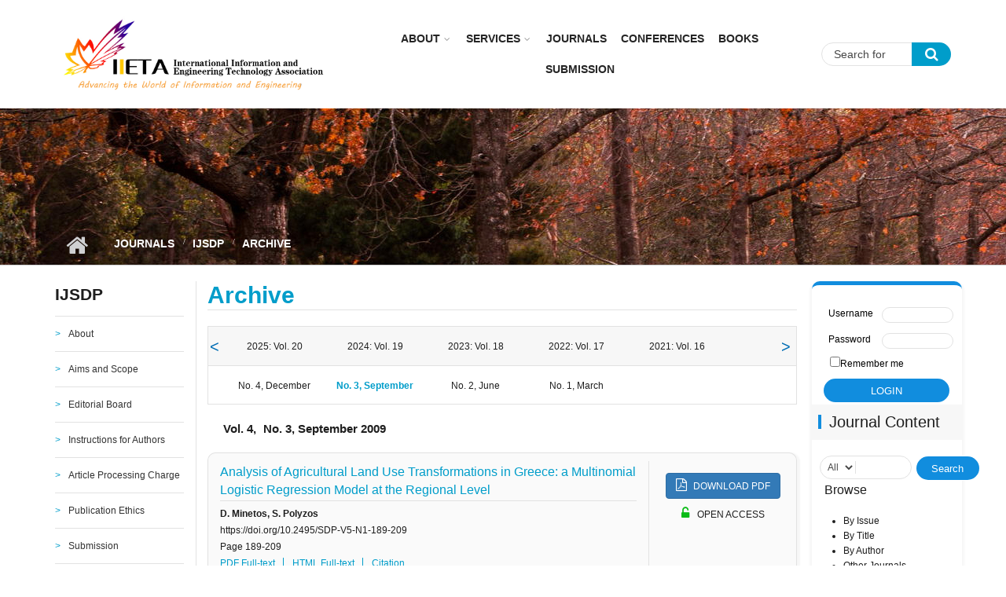

--- FILE ---
content_type: text/html; charset=utf-8
request_url: https://www.iieta.org/Journals/IJSDP/Archive/Vol-4-No-3-2009
body_size: 12179
content:
<!DOCTYPE html>
<html lang="en" dir="ltr"
  xmlns:content="http://purl.org/rss/1.0/modules/content/"
  xmlns:dc="http://purl.org/dc/terms/"
  xmlns:foaf="http://xmlns.com/foaf/0.1/"
  xmlns:og="http://ogp.me/ns#"
  xmlns:rdfs="http://www.w3.org/2000/01/rdf-schema#"
  xmlns:sioc="http://rdfs.org/sioc/ns#"
  xmlns:sioct="http://rdfs.org/sioc/types#"
  xmlns:skos="http://www.w3.org/2004/02/skos/core#"
  xmlns:xsd="http://www.w3.org/2001/XMLSchema#">

<head profile="http://www.w3.org/1999/xhtml/vocab">
  <meta http-equiv="Content-Type" content="text/html; charset=utf-8" />
<script type="text/x-mathjax-config">
MathJax.Hub.Config({
  extensions: ['tex2jax.js'],
  jax: ['input/TeX','output/HTML-CSS'],
  tex2jax: {
    inlineMath: [ ['$','$'], ['\\(','\\)'] ],
    processEscapes: true,
    processClass: 'tex2jax',
    ignoreClass: 'html'
  },
  showProcessingMessages: false,
  messageStyle: 'none'
});
</script><meta name="viewport" content="width=device-width, initial-scale=1" />
<meta name="MobileOptimized" content="width" />
<meta name="Generator" content="Drupal 7 (http://drupal.org)" />
<meta name="HandheldFriendly" content="true" />
  <title>Archive | IIETA</title>
  <style type="text/css" media="all">
@import url("https://www.iieta.org/modules/system/system.base.css?t8fntg");
@import url("https://www.iieta.org/modules/system/system.menus.css?t8fntg");
@import url("https://www.iieta.org/modules/system/system.messages.css?t8fntg");
@import url("https://www.iieta.org/modules/system/system.theme.css?t8fntg");
</style>
<style type="text/css" media="all">
@import url("https://www.iieta.org/modules/comment/comment.css?t8fntg");
@import url("https://www.iieta.org/sites/all/modules/date/date_api/date.css?t8fntg");
@import url("https://www.iieta.org/modules/field/theme/field.css?t8fntg");
@import url("https://www.iieta.org/modules/node/node.css?t8fntg");
@import url("https://www.iieta.org/modules/search/search.css?t8fntg");
@import url("https://www.iieta.org/modules/user/user.css?t8fntg");
@import url("https://www.iieta.org/sites/all/modules/views/css/views.css?t8fntg");
@import url("https://www.iieta.org/sites/all/modules/ckeditor/css/ckeditor.css?t8fntg");
@import url("https://www.iieta.org/sites/all/modules/media/modules/media_wysiwyg/css/media_wysiwyg.base.css?t8fntg");
</style>
<style type="text/css" media="all">
@import url("https://www.iieta.org/sites/all/modules/ctools/css/ctools.css?t8fntg");
@import url("https://www.iieta.org/sites/all/modules/custom_search/custom_search.css?t8fntg");
@import url("https://www.iieta.org/sites/all/modules/journal_image_block/journal_image_block.css?t8fntg");
@import url("https://www.iieta.org/sites/all/themes/mytheme/js/meanmenu/meanmenu.css?t8fntg");
@import url("https://www.iieta.org/sites/all/libraries/superfish/css/superfish.css?t8fntg");
</style>
<style type="text/css" media="all">
@import url("https://www.iieta.org/sites/all/themes/mytheme/bootstrap/css/bootstrap.css?t8fntg");
@import url("https://www.iieta.org/sites/all/themes/mytheme/js/flexslider/flexslider.css?t8fntg");
@import url("https://www.iieta.org/sites/all/themes/mytheme/css/style.css?t8fntg");
@import url("https://www.iieta.org/sites/all/themes/mytheme/css/style-blue.css?t8fntg");
@import url("https://www.iieta.org/sites/all/themes/mytheme/css/custom.css?t8fntg");
@import url("https://www.iieta.org/sites/all/themes/mytheme/css/custom2.css?t8fntg");
@import url("https://www.iieta.org/sites/all/themes/mytheme/css/custom_laoge.css?t8fntg");
@import url("https://www.iieta.org/sites/all/themes/mytheme/css/cus_hy.css?t8fntg");
</style>
<style type="text/css" media="all">
@import url("https://www.iieta.org/sites/all/themes/mytheme/css/font-awesome.min.css?t8fntg");
</style>

<!--[if (IE 9)&(!IEMobile)]>
<link type="text/css" rel="stylesheet" href="https://www.iieta.org/sites/all/themes/mytheme/css/ie9.css?t8fntg" media="all" />
<![endif]-->
<style type="text/css" media="all">
@import url("https://www.iieta.org/sites/all/themes/mytheme/css/local.css?t8fntg");
</style>

  <!-- HTML5 element support for IE6-8 -->
  <!--[if lt IE 9]>
    <script src="//html5shiv.googlecode.com/svn/trunk/html5.js"></script>
  <![endif]-->
  <script type="text/javascript" src="https://www.iieta.org/sites/all/modules/jquery_update/replace/jquery/1.10/jquery.min.js?v=1.10.2"></script>
<script type="text/javascript" src="https://www.iieta.org/misc/jquery.once.js?v=1.2"></script>
<script type="text/javascript" src="https://www.iieta.org/misc/drupal.js?t8fntg"></script>
<script type="text/javascript" src="https://www.iieta.org/misc/form.js?v=7.65"></script>
<script type="text/javascript" src="https://www.iieta.org/sites/all/modules/spamspan/spamspan.js?t8fntg"></script>
<script type="text/javascript" src="https://www.iieta.org/sites/all/modules/mathjax/mathjax.js?t8fntg"></script>
<script type="text/javascript" src="https://www.iieta.org/sites/all/modules/custom_search/js/custom_search.js?t8fntg"></script>
<script type="text/javascript" src="https://cdnjs.cloudflare.com/ajax/libs/mathjax/2.7.0/MathJax.js?config=TeX-AMS-MML_HTMLorMML"></script>
<script type="text/javascript">
<!--//--><![CDATA[//><!--
jQuery(document).ready(function($) { 
		$(window).scroll(function() {
			if($(this).scrollTop() != 0) {
				$("#toTop").addClass("show");	
			} else {
				$("#toTop").removeClass("show");
			}
		});
		
		$("#toTop").click(function() {
			$("body,html").animate({scrollTop:0},800);
		});	
		
		});
//--><!]]>
</script>
<script type="text/javascript">
<!--//--><![CDATA[//><!--
jQuery(document).ready(function($) { 

			var	headerTopHeight = $("#header-top").outerHeight(),
			headerHeight = $("#header").outerHeight();
			
			$(window).scroll(function() {
			if(($(this).scrollTop() > headerTopHeight+headerHeight) && ($(window).width() > 767)) {
				$("body").addClass("onscroll");
				if (($("#site-name").length > 0) && ($("#logo").length > 0)) {
					$(".onscroll #logo").addClass("hide");
				}

				if ($("#banner").length > 0) { 
 					$("#banner").css("marginTop", (headerHeight)+"px");
				} else if ($("#page-intro").length > 0) {
					$("#page-intro").css("marginTop", (headerHeight)+"px");
				} else {
					$("#page").css("marginTop", (headerHeight)+"px");
				}
			} else {
				$("body").removeClass("onscroll");
				$("#logo").removeClass("hide");
				$("#page,#banner,#page-intro").css("marginTop", (0)+"px");
			}
			});
		});
//--><!]]>
</script>
<script type="text/javascript" src="https://www.iieta.org/sites/all/themes/mytheme/js/meanmenu/jquery.meanmenu.fork.js?t8fntg"></script>
<script type="text/javascript">
<!--//--><![CDATA[//><!--
jQuery(document).ready(function($) {

			$("#main-navigation .sf-menu, #main-navigation .content>ul.menu, #main-navigation ul.main-menu").wrap("<div class='meanmenu-wrapper'></div>");
			$("#main-navigation .meanmenu-wrapper").meanmenu({
				meanScreenWidth: "767",
				meanRemoveAttrs: true,
				meanMenuContainer: "#header-inside",
				meanMenuClose: ""
			});

			$("#header-top .sf-menu, #header-top .content>ul.menu").wrap("<div class='header-top-meanmenu-wrapper'></div>");
			$("#header-top .header-top-meanmenu-wrapper").meanmenu({
				meanScreenWidth: "767",
				meanRemoveAttrs: true,
				meanMenuContainer: "#header-top-inside",
				meanMenuClose: ""
			});

		});
//--><!]]>
</script>
<script type="text/javascript">
<!--//--><![CDATA[//><!--

        (function($) {
		Drupal.FieldGroup = Drupal.FieldGroup || {};
		Drupal.FieldGroup.Effects = Drupal.FieldGroup.Effects || {};

            Drupal.FieldGroup.Effects.processAccordion = {
              execute: function (context, settings, type) {
                $("div.field-group-accordion-wrapper", context).once("fieldgroup-effects", function () {
                  var wrapper = $(this);

                  wrapper.accordion({
                    heightStyle: "content",
                    autoHeight: true,
                    active: ".field-group-accordion-active",
                    collapsible: true,
                    changestart: function(event, ui) {
                      if ($(this).hasClass("effect-none")) {
                        ui.options.animated = false;
                      }
                      else {
                        ui.options.animated = "slide";
                      }
                    }
                  });
                });
              }
            }
	
    	})(jQuery);
//--><!]]>
</script>
<script type="text/javascript" src="https://www.iieta.org/sites/all/libraries/superfish/jquery.hoverIntent.minified.js?t8fntg"></script>
<script type="text/javascript" src="https://www.iieta.org/sites/all/libraries/superfish/supposition.js?t8fntg"></script>
<script type="text/javascript" src="https://www.iieta.org/sites/all/libraries/superfish/superfish.js?t8fntg"></script>
<script type="text/javascript" src="https://www.iieta.org/sites/all/libraries/superfish/supersubs.js?t8fntg"></script>
<script type="text/javascript" src="https://www.iieta.org/sites/all/modules/superfish/superfish.js?t8fntg"></script>
<script type="text/javascript" src="https://www.iieta.org/sites/all/themes/mytheme/js/flexslider/jquery.flexslider.js?t8fntg"></script>
<script type="text/javascript" src="https://www.iieta.org/sites/all/themes/mytheme/js/jquery.browser.min.js?t8fntg"></script>
<script type="text/javascript" src="https://www.iieta.org/sites/all/themes/mytheme/bootstrap/js/popper.min.js?t8fntg"></script>
<script type="text/javascript" src="https://www.iieta.org/sites/all/themes/mytheme/bootstrap/js/bootstrap.min.js?t8fntg"></script>
<script type="text/javascript" src="https://www.iieta.org/sites/all/themes/mytheme/js/custom.js?t8fntg"></script>
<script type="text/javascript">
<!--//--><![CDATA[//><!--
jQuery.extend(Drupal.settings, {"basePath":"\/","pathPrefix":"","ajaxPageState":{"theme":"mytheme","theme_token":"M9KuQ2T_TXP3Drp6RcF55tIH8u0skiyrzxxKy8VPTGE","js":{"sites\/all\/modules\/jquery_update\/replace\/jquery\/1.10\/jquery.min.js":1,"misc\/jquery.once.js":1,"misc\/drupal.js":1,"misc\/form.js":1,"sites\/all\/modules\/spamspan\/spamspan.js":1,"sites\/all\/modules\/mathjax\/mathjax.js":1,"sites\/all\/modules\/custom_search\/js\/custom_search.js":1,"https:\/\/cdnjs.cloudflare.com\/ajax\/libs\/mathjax\/2.7.0\/MathJax.js?config=TeX-AMS-MML_HTMLorMML":1,"0":1,"1":1,"sites\/all\/themes\/mytheme\/js\/meanmenu\/jquery.meanmenu.fork.js":1,"2":1,"3":1,"sites\/all\/libraries\/superfish\/jquery.hoverIntent.minified.js":1,"sites\/all\/libraries\/superfish\/supposition.js":1,"sites\/all\/libraries\/superfish\/superfish.js":1,"sites\/all\/libraries\/superfish\/supersubs.js":1,"sites\/all\/modules\/superfish\/superfish.js":1,"sites\/all\/themes\/mytheme\/js\/flexslider\/jquery.flexslider.js":1,"sites\/all\/themes\/mytheme\/js\/jquery.browser.min.js":1,"sites\/all\/themes\/mytheme\/bootstrap\/js\/popper.min.js":1,"sites\/all\/themes\/mytheme\/bootstrap\/js\/bootstrap.min.js":1,"sites\/all\/themes\/mytheme\/js\/custom.js":1},"css":{"modules\/system\/system.base.css":1,"modules\/system\/system.menus.css":1,"modules\/system\/system.messages.css":1,"modules\/system\/system.theme.css":1,"modules\/comment\/comment.css":1,"sites\/all\/modules\/date\/date_api\/date.css":1,"modules\/field\/theme\/field.css":1,"modules\/node\/node.css":1,"modules\/search\/search.css":1,"modules\/user\/user.css":1,"sites\/all\/modules\/views\/css\/views.css":1,"sites\/all\/modules\/ckeditor\/css\/ckeditor.css":1,"sites\/all\/modules\/media\/modules\/media_wysiwyg\/css\/media_wysiwyg.base.css":1,"sites\/all\/modules\/ctools\/css\/ctools.css":1,"sites\/all\/modules\/custom_search\/custom_search.css":1,"sites\/all\/modules\/journal_image_block\/journal_image_block.css":1,"sites\/all\/themes\/mytheme\/js\/meanmenu\/meanmenu.css":1,"sites\/all\/libraries\/superfish\/css\/superfish.css":1,"sites\/all\/themes\/mytheme\/bootstrap\/css\/bootstrap.css":1,"sites\/all\/themes\/mytheme\/js\/flexslider\/flexslider.css":1,"sites\/all\/themes\/mytheme\/css\/style.css":1,"sites\/all\/themes\/mytheme\/css\/style-blue.css":1,"sites\/all\/themes\/mytheme\/css\/custom.css":1,"sites\/all\/themes\/mytheme\/css\/custom2.css":1,"sites\/all\/themes\/mytheme\/css\/custom_laoge.css":1,"sites\/all\/themes\/mytheme\/css\/cus_hy.css":1,"sites\/all\/themes\/mytheme\/css\/font-awesome.min.css":1,"sites\/all\/themes\/mytheme\/css\/ie9.css":1,"sites\/all\/themes\/mytheme\/css\/local.css":1}},"custom_search":{"form_target":"_self","solr":0},"better_exposed_filters":{"views":{"papers":{"displays":{"page":{"filters":[]}}}}},"superfish":{"1":{"id":"1","sf":{"animation":{"opacity":"show"},"speed":"\u0027fast\u0027","autoArrows":false,"dropShadows":false,"disableHI":false},"plugins":{"supposition":true,"bgiframe":false,"supersubs":{"minWidth":"13","maxWidth":"27","extraWidth":1}}}},"urlIsAjaxTrusted":{"\/Journals\/IJSDP\/Archive\/Vol-4-No-3-2009":true}});
//--><!]]>
</script>
</head>
<body class="html not-front not-logged-in two-sidebars page-papers page-papers- page-papers-3350 page-papers- page-papers-3413 no-banner sff-7 slff-7 hff-7 pff-7 form-style-1" >
  <div id="skip-link">
    <a href="#main-content" class="element-invisible element-focusable">Skip to main content</a>
  </div>
    <div id="toTop"><i class="fa fa-angle-up"></i></div>

<!-- #header -->
<header id="header"  role="banner" class="clearfix">
    <div class="container">
        
        <!-- #header-inside -->
        <div id="header-inside" class="clearfix">
            <div class="row">
            
                <div class="col-sm-4">
                    <!-- #header-inside-left -->
                    <div id="header-inside-left" class="clearfix">

                                        <div id="logo">
                    <a href="/" title="Home" rel="home"> <img src="https://www.iieta.org/sites/default/files/logo2.jpg" alt="Home" /> </a>
                    </div>
                                        
                                        
                                        
                      

                    </div>
                    <!-- EOF:#header-inside-left -->
                </div>
                
                <div class="col-sm-6">
                    <!-- #header-inside-right -->
                    <div id="header-inside-right" class="clearfix">

                        <!-- #main-navigation -->
                        <div id="main-navigation" class="clearfix">
                            <nav role="navigation"> 
                                                                  <div class="region region-navigation">
    <div id="block-superfish-1" class="block block-superfish clearfix">

    
  <div class="content">
    <ul id="superfish-1" class="menu sf-menu sf-main-menu sf-horizontal sf-style-none sf-total-items-6 sf-parent-items-2 sf-single-items-4"><li id="menu-753-1" class="first odd sf-item-1 sf-depth-1 sf-total-children-2 sf-parent-children-1 sf-single-children-1 menuparent"><a href="/About" class="sf-depth-1 menuparent">About</a><ul><li id="menu-2773-1" class="first odd sf-item-1 sf-depth-2 sf-no-children"><a href="http://iieta.org/About/About Iieta" title="" class="sf-depth-2">About Iieta</a></li><li id="menu-2774-1" class="last even sf-item-2 sf-depth-2"><a href="/About/Policies" class="sf-depth-2">Policies</a></li></ul></li><li id="menu-754-1" class="middle even sf-item-2 sf-depth-1 sf-total-children-5 sf-parent-children-0 sf-single-children-5 menuparent"><a href="/Services" class="sf-depth-1 menuparent">Services</a><ul><li id="menu-1334-1" class="first odd sf-item-1 sf-depth-2 sf-no-children"><a href="/Services/Subscription" class="sf-depth-2">Subscription</a></li><li id="menu-1335-1" class="middle even sf-item-2 sf-depth-2 sf-no-children"><a href="/Services/Fast%20Track" class="sf-depth-2">Fast Track</a></li><li id="menu-1336-1" class="middle odd sf-item-3 sf-depth-2 sf-no-children"><a href="/Services/Language%20Support" class="sf-depth-2">Language Support</a></li><li id="menu-1337-1" class="middle even sf-item-4 sf-depth-2 sf-no-children"><a href="/Services/Conference%20Services" class="sf-depth-2">Conference Services</a></li><li id="menu-1338-1" class="last odd sf-item-5 sf-depth-2 sf-no-children"><a href="/Services/Publication%20Services" class="sf-depth-2">Publication Services</a></li></ul></li><li id="menu-2695-1" class="middle odd sf-item-3 sf-depth-1 sf-no-children"><a href="/Journals" title="" class="sf-depth-1">Journals</a></li><li id="menu-2761-1" class="middle even sf-item-4 sf-depth-1 sf-no-children"><a href="http://iieta.org/Conferences" title="" class="sf-depth-1">CONFERENCES</a></li><li id="menu-757-1" class="middle odd sf-item-5 sf-depth-1 sf-no-children"><a href="/Books" class="sf-depth-1">Books</a></li><li id="menu-908-1" class="last even sf-item-6 sf-depth-1 sf-no-children"><a href="http://www.iieta.org/ojs/" title="" class="sf-depth-1">Submission</a></li></ul>  </div>
</div>
  </div>
                                                            </nav>
                        </div>
                        <!-- EOF: #main-navigation -->

                    </div>
                    <!-- EOF:#header-inside-right -->                        
                </div>
				
				<div class="col-sm-2">
					
						<!-- #header-inside-right2 -->
						<div id="header-inside-right2" class="clearfix">
							<div class="header-inside-right2-area">                    
								  <div class="region region-header-inside-right2">
    <div id="block-search-form" class="block block-search clearfix">

    
  <div class="content">
    <form class="search-form" role="search" action="/Journals/IJSDP/Archive/Vol-4-No-3-2009" method="post" id="search-block-form" accept-charset="UTF-8"><div><div class="container-inline">
      <h2 class="element-invisible">Search form</h2>
    <div class="form-item form-type-textfield form-item-search-block-form">
 <input onblur="if (this.value == &#039;&#039;) {this.value = &#039;Search for &#039;;}" onfocus="if (this.value == &#039;Search for &#039;) {this.value = &#039;&#039;;}" type="text" id="edit-search-block-form--2" name="search_block_form" value="Search for " size="15" maxlength="128" class="form-text" />
</div>
<div class="form-actions form-wrapper" id="edit-actions"><input value="" type="submit" id="edit-submit" name="op" class="form-submit" /></div><fieldset class="custom_search-popup form-wrapper" id="edit-popup"><div class="fieldset-wrapper"><div class="form-item form-type-select form-item-custom-search-types">
  <label for="edit-custom-search-types">Search IIETA Content </label>
 <select class="custom-search-selector custom-search-types form-select" id="edit-custom-search-types" name="custom_search_types"><option value="c-all" selected="selected">-Any-</option><option value="c-article">Article</option><option value="c-page">Basic page</option><option value="c-blog">Blog entry</option><option value="c-mt_course">Journal</option><option value="c-mt_event">Event</option><option value="c-mt_feature">Feature</option></select>
</div>
</div></fieldset>
<input type="hidden" name="form_build_id" value="form-TxcKV_BWvzYbUIQXsGMGqWFP01RzGZMc8NfJ9GDiVcM" />
<input type="hidden" name="form_id" value="search_block_form" />
</div>
</div></form>  </div>
</div>
  </div>
							</div>
						</div>
						<!-- EOF:#header-top-right -->
									</div>
				
				
         
            </div>
        </div>
        <!-- EOF: #header-inside -->

    </div>
</header>
<!-- EOF: #header -->


<div id="page-intro" class="clearfix"><div id="page-intro-inside" class="clearfix internal-banner no-internal-banner-image"><div class="container"><div class="row">
	        <div class="col-md-12"><div id="breadcrumb" class="clearfix"><div id="breadcrumb-inside" class="clearfix"><div><a href="/">Home</a> <span class="breadcrumb-separator"></span><a href="/Journals">Journals</a> <span class="breadcrumb-separator"></span><a href="/Journals/IJSDP">IJSDP</a> <span class="breadcrumb-separator"></span>Archive</div></div></div></div></div></div></div></div>
<!-- #page -->
<div id="page" class="clearfix">

    <!-- #messages-console -->
        <!-- EOF: #messages-console -->

    
    <!-- #main-content -->
    <div id="main-content">
        <div class="container">

            <div class="row">

                                <aside class="col-md-2 sidebar-first">
                    <!--#sidebar-->
                    <section id="sidebar-first" class="sidebar clearfix">
                      <div class="region region-sidebar-first">
    <div id="block-menu-menu-ijsdp" class="block block-menu clearfix">

    <h2 class="title">IJSDP</h2>
  
  <div class="content">
    <ul class="menu"><li class="first leaf"><a href="/Journals/IJSDP" title="">About</a></li>
<li class="leaf"><a href="/journals/ijsdp/Aims%20and%20Scope" title="">Aims and Scope</a></li>
<li class="leaf"><a href="/journals/ijsdp/Editorial%20Board" title="">Editorial Board</a></li>
<li class="leaf"><a href="/journals/ijsdp/Instructions%20for%20Authors" title="">Instructions for Authors</a></li>
<li class="leaf"><a href="/journals/ijsdp/Article%20Processing%20Charge" title="">Article Processing Charge</a></li>
<li class="leaf"><a href="/Journals/IJSDP/Publication%20Ethics%20and%20Malpractice%20Statement" title="">Publication Ethics</a></li>
<li class="leaf"><a href="/Journals/ijsdp/Submission" title="">Submission</a></li>
<li class="leaf"><a href="/Journals/IJSDP/Current" title="">Current Issue</a></li>
<li class="leaf"><a href="/Journals/IJSDP/Archive/Vol-20-No-11-2025" title="">Archive</a></li>
<li class="last leaf"><a href="http://iieta.org/sites/default/files/IJSDP Citation List (2017-2024.4).pdf" title="">Citation List</a></li>
</ul>  </div>
</div>
<div id="block-block-142" class="block block-block clearfix">

    
  <div class="content">
    <div class="tex2jax"><style type="text/css">
<!--/*--><![CDATA[/* ><!--*/
div#block-block-142 {
    margin-top: -15px;
}

/*--><!]]>*/
</style><div id="block-block-31">
<p><span style="font-size:14px;"><strong>JOURNAL METRICS</strong></span></p>
<p class="rtejustify"><span style="font-size:12px;">CiteScore 2024: <strong>2.6</strong> </span> <span class="tooltips">ℹ<span class="tooltiptext"><strong>CiteScore:</strong><br /><br />
CiteScore is the number of citations received by a journal in one year to documents published in the three previous years, divided by the number of documents indexed in Scopus published in those same three years.</span></span></p>
<p class="rtejustify"><span style="font-size:12px;">SCImago Journal Rank (SJR) 2024: <strong>0.284 </strong></span> <span class="tooltips">ℹ<span class="tooltiptext"><strong>SCImago Journal Rank (SJR):</strong><br /><br />
The SJR is a size-independent prestige indicator that ranks journals by their 'average prestige per article'. It is based on the idea that 'all citations are not created equal'. SJR is a measure of scientific influence of journals that accounts for both the number of citations received by a journal and the importance or prestige of the journals where such citations come from It measures the scientific influence of the average article in a journal, it expresses how central to the global scientific discussion an average article of the journal is.</span></span></p>
<p class="rtejustify"><span style="font-size:12px;">Source Normalized Impact per Paper (SNIP) 2024: <strong>0.637</strong> </span> <span class="tooltips">ℹ<span class="tooltiptext"><strong>Source Normalized Impact per Paper(SNIP):</strong><br /><br />
SNIP measures a source’s contextual citation impact by weighting citations based on the total number of citations in a subject field. It helps you make a direct comparison of sources in different subject fields. SNIP takes into account characteristics of the source's subject field, which is the set of documents citing that source.</span></span></p>
</div>
</div>  </div>
</div>
<div id="block-block-32" class="block block-block clearfix">

    
  <div class="content">
    <div class="tex2jax"><p><img alt="" data-delta="1" data-fid="162930" data-media-element="1" src="https://iieta.org/sites/default/files/styles/inline_image/public/medias/2025-04/1744106249035.jpg?itok=40Tu_JiS" typeof="foaf:Image" /></p>
<style type="text/css">
<!--/*--><![CDATA[/* ><!--*/
#block-block-32 {
    margin-top: -27px;
    width: 100%;
    padding-bottom: 0;
    padding-top: 8px;
}
#block-block-32 .content {
    display: block !important;
}

/*--><!]]>*/
</style></div>  </div>
</div>
<div id="block-journal-image-block-journal-image-block" class="block block-journal-image-block clearfix">

    
  <div class="content">
    <a href="https://www.scimagojr.com/journalsearch.php?q=5200153101&amp;tip=sid&amp;clean=0" class="custom-image-link"><img typeof="foaf:Image" src="https://www.iieta.org/sites/default/files/11.png" alt="" /></a>  </div>
</div>
  </div>
                    </section>
                    <!--EOF:#sidebar-->
                </aside>
                
                <section class="col-md-8">

                    <!-- #promoted -->
                                        <!-- EOF: #promoted -->

                    <!-- #main -->
                    <div id="main" class="clearfix">

                                                <h1 class="title" id="page-title">Archive</h1>                        
                        <!-- #tabs -->
                                                    <div class="tabs">
                                                        </div>
                                                <!-- EOF: #tabs -->

                        
                        <!-- #action links -->
                                                <!-- EOF: #action links -->

                         
                          <div class="region region-content">
    <div id="block-system-main" class="block block-system clearfix">

    
  <div class="content">
    <div class="view view-papers view-id-papers view-display-id-page view-dom-id-1b719bbbf73d4d8bda4f532cd388ef03">
    
    
     <div class="papers-filter-wrapper">
       <div class="papers-filter-volume"><ul class="volume"><li class="volume-li"><span class="volume-span">2025: Vol. 20</span><ul class="sub_issues"><li><a href="/Journals/IJSDP/Archive/Vol-20-No-11-2025">No. 11, November</a></li><li><a href="/Journals/IJSDP/Archive/Vol-20-No-10-2025">No. 10, October</a></li><li><a href="/Journals/IJSDP/Archive/Vol-20-No-9-2025">No. 9, September</a></li><li><a href="/Journals/IJSDP/Archive/Vol-20-No-8-2025">No. 8, August</a></li><li><a href="/Journals/IJSDP/Archive/Vol-20-No-7-2025">No. 7, July</a></li><li><a href="/Journals/IJSDP/Archive/Vol-20-No-6-2025">No. 6, June</a></li><li><a href="/Journals/IJSDP/Archive/Vol-20-No-5-2025">No. 5, May</a></li><li><a href="/Journals/IJSDP/Archive/Vol-20-No-4-2025">No. 4, April</a></li><li><a href="/Journals/IJSDP/Archive/Vol-20-No-3-2025">No. 3, March</a></li><li><a href="/Journals/IJSDP/Archive/Vol-20-No-2-2025">No. 2, February</a></li><li><a href="/Journals/IJSDP/Archive/Vol-20-No-1-2025">No. 1, January</a></li></ul></li><li class="volume-li"><span class="volume-span">2024: Vol. 19</span><ul class="sub_issues"><li><a href="/Journals/IJSDP/Archive/Vol-19-No-12-2024">No. 12, December</a></li><li><a href="/Journals/IJSDP/Archive/Vol-19-No-11-2024">No. 11, November</a></li><li><a href="/Journals/IJSDP/Archive/Vol-19-No-10-2024">No. 10, October</a></li><li><a href="/Journals/IJSDP/Archive/Vol-19-No-9-2024">No. 9, September</a></li><li><a href="/Journals/IJSDP/Archive/Vol-19-No-8-2024">No. 8, August</a></li><li><a href="/Journals/IJSDP/Archive/Vol-19-No-7-2024">No. 7, July</a></li><li><a href="/Journals/IJSDP/Archive/Vol-19-No-6-2024">No. 6, June</a></li><li><a href="/Journals/IJSDP/Archive/Vol-19-No-5-2024">No. 5, May</a></li><li><a href="/Journals/IJSDP/Archive/Vol-19-No-4-2024">No. 4, April</a></li><li><a href="/Journals/IJSDP/Archive/Vol-19-No-3-2024">No. 3, March</a></li><li><a href="/Journals/IJSDP/Archive/Vol-19-No-2-2024">No. 2, February</a></li><li><a href="/Journals/IJSDP/Archive/Vol-19-No-1-2024">No. 1, January</a></li></ul></li><li class="volume-li"><span class="volume-span">2023: Vol. 18</span><ul class="sub_issues"><li><a href="/Journals/IJSDP/Archive/Vol-18-No-12-2023">No. 12, December</a></li><li><a href="/Journals/IJSDP/Archive/Vol-18-No-11-2023">No. 11, November</a></li><li><a href="/Journals/IJSDP/Archive/Vol-18-No-10-2023">No. 10, October</a></li><li><a href="/Journals/IJSDP/Archive/Vol-18-No-9-2023">No. 9, September</a></li><li><a href="/Journals/IJSDP/Archive/Vol-18-No-8-2023">No. 8, August</a></li><li><a href="/Journals/IJSDP/Archive/Vol-18-No-7-2023">No. 7, July</a></li><li><a href="/Journals/IJSDP/Archive/Vol-18-No-6-2023">No. 6, June</a></li><li><a href="/Journals/IJSDP/Archive/Vol-18-No-5-2023">No. 5, May</a></li><li><a href="/Journals/IJSDP/Archive/Vol-18-No-4-2023">No. 4, April</a></li><li><a href="/Journals/IJSDP/Archive/Vol-18-No-3-2023">No. 3, March</a></li><li><a href="/Journals/IJSDP/Archive/Vol-18-No-2-2023">No. 2, February</a></li><li><a href="/Journals/IJSDP/Archive/Vol-18-No-1-2023">No. 1, January</a></li></ul></li><li class="volume-li"><span class="volume-span">2022: Vol. 17</span><ul class="sub_issues"><li><a href="/Journals/IJSDP/Archive/Vol-17-No-8-2022">No. 8, December</a></li><li><a href="/Journals/IJSDP/Archive/Vol-17-No-7-2022">No. 7, November</a></li><li><a href="/Journals/IJSDP/Archive/Vol-17-No-6-2022">No. 6, October</a></li><li><a href="/Journals/IJSDP/Archive/Vol-17-No-5-2022">No. 5, August</a></li><li><a href="/Journals/IJSDP/Archive/Vol-17-No-4-2022">No. 4, July</a></li><li><a href="/Journals/IJSDP/Archive/Vol-17-No-3-2022">No. 3, June</a></li><li><a href="/Journals/IJSDP/Archive/Vol-17-No-2-2022">No. 2, April</a></li><li><a href="/Journals/IJSDP/Archive/Vol-17-No-1-2022">No. 1, February</a></li></ul></li><li class="volume-li"><span class="volume-span">2021: Vol. 16</span><ul class="sub_issues"><li><a href="/Journals/IJSDP/Archive/Vol-16-No-8-2021">No. 8, December</a></li><li><a href="/Journals/IJSDP/Archive/Vol-16-No-7-2021">No. 7, November</a></li><li><a href="/Journals/IJSDP/Archive/Vol-16-No-6-2021">No. 6, October</a></li><li><a href="/Journals/IJSDP/Archive/Vol-16-No-5-2021">No. 5, September</a></li><li><a href="/Journals/IJSDP/Archive/Vol-16-No-4-2021">No. 4, August</a></li><li><a href="/Journals/IJSDP/Archive/Vol-16-No-3-2021">No. 3, June</a></li><li><a href="/Journals/IJSDP/Archive/Vol-16-No-2-2021">No. 2, April</a></li><li><a href="/Journals/IJSDP/Archive/Vol-16-No-1-2021">No. 1, February</a></li></ul></li><li class="volume-li"><span class="volume-span">2020: Vol. 15</span><ul class="sub_issues"><li><a href="/Journals/IJSDP/Archive/Vol-15-No-8-2020">No. 8, December</a></li><li><a href="/Journals/IJSDP/Archive/Vol-15-No-7-2020">No. 7, November</a></li><li><a href="/Journals/IJSDP/Archive/Vol-15-No-6-2020">No. 6, September</a></li><li><a href="/Journals/IJSDP/Archive/Vol-15-No-5-2020">No. 5, August</a></li><li><a href="/Journals/IJSDP/Archive/Vol-15-No-4-2020">No. 4, June</a></li><li><a href="/Journals/IJSDP/Archive/Vol-15-No-3-2020">No. 3, May</a></li><li><a href="/Journals/IJSDP/Archive/Vol-15-No-2-2020">No. 2, March</a></li><li><a href="/Journals/IJSDP/Archive/Vol-15-No-1-2020">No. 1, January</a></li></ul></li><li class="volume-li"><span class="volume-span">2019: Vol. 14</span><ul class="sub_issues"><li><a href="/Journals/IJSDP/Archive/Vol-14-No-4-2019">No. 4, October</a></li><li><a href="/Journals/IJSDP/Archive/Vol-14-No-3-2019">No. 3, September</a></li><li><a href="/Journals/IJSDP/Archive/Vol-14-No-2-2019">No. 2, May</a></li><li><a href="/Journals/IJSDP/Archive/Vol-14-No-1-2019">No. 1, March</a></li></ul></li><li class="volume-li"><span class="volume-span">2018: Vol. 13</span><ul class="sub_issues"><li><a href="/Journals/IJSDP/Archive/Vol-13-No-8-2018">No. 8, December</a></li><li><a href="/Journals/IJSDP/Archive/Vol-13-No-7-2018">No. 7, September</a></li><li><a href="/Journals/IJSDP/Archive/Vol-13-No-6-2018">No. 6, August</a></li><li><a href="/Journals/IJSDP/Archive/Vol-13-No-5-2018">No. 5, June</a></li><li><a href="/Journals/IJSDP/Archive/Vol-13-No-4-2018">No. 4, April</a></li><li><a href="/Journals/IJSDP/Archive/Vol-13-No-3-2018">No. 3, March</a></li><li><a href="/Journals/IJSDP/Archive/Vol-13-No-2-2018">No. 2, February</a></li><li><a href="/Journals/IJSDP/Archive/Vol-13-No-1-2018">No. 1, January</a></li></ul></li><li class="volume-li"><span class="volume-span">2017: Vol. 12</span><ul class="sub_issues"><li><a href="/Journals/IJSDP/Archive/Vol-12-No-8-2017">No. 8, December</a></li><li><a href="/Journals/IJSDP/Archive/Vol-12-No-7-2017">No. 7, October</a></li><li><a href="/Journals/IJSDP/Archive/Vol-12-No-6-2017">No. 6, August</a></li><li><a href="/Journals/IJSDP/Archive/Vol-12-No-5-2017">No. 5, June</a></li><li><a href="/Journals/IJSDP/Archive/Vol-12-No-4-2017">No. 4, May</a></li><li><a href="/Journals/IJSDP/Archive/Vol-12-No-3-2017">No. 3, April</a></li><li><a href="/Journals/IJSDP/Archive/Vol-12-No-2-2017">No. 2, February</a></li><li><a href="/Journals/IJSDP/Archive/Vol-12-No-1-2017">No. 1, January</a></li></ul></li><li class="volume-li"><span class="volume-span">2016: Vol. 11</span><ul class="sub_issues"><li><a href="/Journals/IJSDP/Archive/Vol-11-No-6-2016">No. 6, November</a></li><li><a href="/Journals/IJSDP/Archive/Vol-11-No-5-2016">No. 5, September</a></li><li><a href="/Journals/IJSDP/Archive/Vol-11-No-4-2016">No. 4, August</a></li><li><a href="/Journals/IJSDP/Archive/Vol-11-No-3-2016">No. 3, July</a></li><li><a href="/Journals/IJSDP/Archive/Vol-11-No-2-2016">No. 2, April</a></li><li><a href="/Journals/IJSDP/Archive/Vol-11-No-1-2016">No. 1, February</a></li></ul></li><li class="volume-li"><span class="volume-span">2015: Vol. 10</span><ul class="sub_issues"><li><a href="/Journals/IJSDP/Archive/Vol-10-No-6-2015">No. 6, December</a></li><li><a href="/Journals/IJSDP/Archive/Vol-10-No-5-2015">No. 5, October</a></li><li><a href="/Journals/IJSDP/Archive/Vol-10-No-4-2015">No. 4, August</a></li><li><a href="/Journals/IJSDP/Archive/Vol-10-No-3-2015">No. 3, June</a></li><li><a href="/Journals/IJSDP/Archive/Vol-10-No-2-2015">No. 2, April</a></li><li><a href="/Journals/IJSDP/Archive/Vol-10-No-1-2015">No. 1, February</a></li></ul></li><li class="volume-li"><span class="volume-span">2014: Vol. 9</span><ul class="sub_issues"><li><a href="/Journals/IJSDP/Archive/Vol-9-No-6-2014">No. 6, December</a></li><li><a href="/Journals/IJSDP/Archive/Vol-9-No-5-2014">No. 5, October</a></li><li><a href="/Journals/IJSDP/Archive/Vol-9-No-4-2014">No. 4, August</a></li><li><a href="/Journals/IJSDP/Archive/Vol-9-No-3-2014">No. 3, June</a></li><li><a href="/Journals/IJSDP/Archive/Vol-9-No-2-2014">No. 2, April</a></li><li><a href="/Journals/IJSDP/Archive/Vol-9-No-1-2014">No. 1, February</a></li></ul></li><li class="volume-li"><span class="volume-span">2013: Vol. 8</span><ul class="sub_issues"><li><a href="/Journals/IJSDP/Archive/Vol-8-No-4-2013">No. 4, December</a></li><li><a href="/Journals/IJSDP/Archive/Vol-8-No-3-2013">No. 3, September</a></li><li><a href="/Journals/IJSDP/Archive/Vol-8-No-2-2013">No. 2, May</a></li><li><a href="/Journals/IJSDP/Archive/Vol-8-No-1-2013">No. 1, January</a></li></ul></li><li class="volume-li"><span class="volume-span">2012: Vol. 7</span><ul class="sub_issues"><li><a href="/Journals/IJSDP/Archive/Vol-7-No-4-2012">No. 4, December</a></li><li><a href="/Journals/IJSDP/Archive/Vol-7-No-3-2012">No. 3, September</a></li><li><a href="/Journals/IJSDP/Archive/Vol-7-No-2-2012">No. 2, June</a></li><li><a href="/Journals/IJSDP/Archive/Vol-7-No-1-2012">No. 1, February</a></li></ul></li><li class="volume-li"><span class="volume-span">2011: Vol. 6</span><ul class="sub_issues"><li><a href="/Journals/IJSDP/Archive/Vol-6-No-4-2011">No. 4, November</a></li><li><a href="/Journals/IJSDP/Archive/Vol-6-No-3-2011">No. 3, September</a></li><li><a href="/Journals/IJSDP/Archive/Vol-6-No-2-2011">No. 2, June</a></li><li><a href="/Journals/IJSDP/Archive/Vol-6-No-1-2011">No. 1, March</a></li></ul></li><li class="volume-li"><span class="volume-span">2010: Vol. 5</span><ul class="sub_issues"><li><a href="/Journals/IJSDP/Archive/Vol-5-No-4-2010">No. 4, December</a></li><li><a href="/Journals/IJSDP/Archive/Vol-5-No-3-2010">No. 3, September</a></li><li><a href="/Journals/IJSDP/Archive/Vol-5-No-2-2010">No. 2, June</a></li><li><a href="/Journals/IJSDP/Archive/Vol-5-No-1-2010">No. 1, March</a></li></ul></li><li class="volume-li"><span class="volume-span">2009: Vol. 4</span><ul class="sub_issues"><li><a href="/Journals/IJSDP/Archive/Vol-4-No-4-2009">No. 4, December</a></li><li><a href="/Journals/IJSDP/Archive/Vol-4-No-3-2009" class="active">No. 3, September</a></li><li><a href="/Journals/IJSDP/Archive/Vol-4-No-2-2009">No. 2, June</a></li><li><a href="/Journals/IJSDP/Archive/Vol-4-No-1-2009">No. 1, March</a></li></ul></li><li class="volume-li"><span class="volume-span">2008: Vol. 3</span><ul class="sub_issues"><li><a href="/Journals/IJSDP/Archive/Vol-3-No-4-2008">No. 4, December</a></li><li><a href="/Journals/IJSDP/Archive/Vol-3-No-3-2008">No. 3, September</a></li><li><a href="/Journals/IJSDP/Archive/Vol-3-No-2-2008">No. 2, June</a></li><li><a href="/Journals/IJSDP/Archive/Vol-3-No-1-2008">No. 1, March</a></li></ul></li><li class="volume-li"><span class="volume-span">2007: Vol. 2</span><ul class="sub_issues"><li><a href="/Journals/IJSDP/Archive/Vol-2-No-4-2007">No. 4, December</a></li><li><a href="/Journals/IJSDP/Archive/Vol-2-No-3-2007">No. 3, September</a></li><li><a href="/Journals/IJSDP/Archive/Vol-2-No-2-2007">No. 2, June</a></li><li><a href="/Journals/IJSDP/Archive/Vol-2-No-1-2007">No. 1, March</a></li></ul></li><li class="volume-li"><span class="volume-span">2006: Vol. 1</span><ul class="sub_issues"><li><a href="/Journals/IJSDP/Archive/Vol-1-No-4-2006">No. 4, December</a></li><li><a href="/Journals/IJSDP/Archive/Vol-1-No-3-2006">No. 3, September</a></li><li><a href="/Journals/IJSDP/Archive/Vol-1-No-2-2006">No. 2, June</a></li><li><a href="/Journals/IJSDP/Archive/Vol-1-No-1-2006">No. 1, March</a></li></ul></li></ul></div>
	   <div class="papers-filter-issues"></div>
     </div>
      <div class="papers-filter-selected">
       <span class="select-volume"></span>
        <span class="select-issue"></span><div style="display: inline-block;height: 15px;line-height: 15px;"></div>
	  </div>
	  	        
  
  
      <div class="view-content">
        <div class="views-row views-row-1 views-row-odd views-row-first">
    <div class="row paper-wrapper">
  <div class="col-sm-9 paper-left">
    <div class="paper-title">
	<span class="field-content"><a href="/journals/ijsdp/paper/10.2495/SDP-V4-N3-189-209">Analysis of Agricultural Land Use Transformations in Greece: a Multinomial Logistic Regression Model at the Regional Level</a></span>	</div>
	<div class="paper-author"><div class="field-content">D. Minetos, S. Polyzos</div></div>
	<div class="paper-doi"><div class="field-content">https://doi.org/10.2495/SDP-V5-N1-189-209</div></div>
	<div class="paper-page">Page <span class="field-content">189-209</span></div>
	<div class="paper-links">
	  <span class="paper-link-pdf"><span class="field-content"><a href="/pdf-viewer/8255">PDF Full-text</a></span></span> 
	  <span class="paper-link-html"><span class="field-content"><a href="/journals/ijsdp/paper/10.2495/SDP-V4-N3-189-209">HTML Full-text</a></span></span>
	  	  <span class="paper-link-citation">
	  <a href="#" data-toggle="popover" data-html="true" data-placement="top" data-content="Minetos, D., Polyzos, S. (2009). Analysis of agricultural land use transformations in Greece: A multinomial logistic regression model at the regional level. International Journal of Sustainable Development and Planning, Vol. 5, No. 3, pp. 189-209. https://doi.org/10.2495/SDP-V5-N1-189-209<div class='copy'><buttom class='btn btn-primary'>Copy</buttom></div>">Citation</a>
	  </span>
	</div>
  </div>
  <div class="col-sm-3 paper-right">
    <div class="paper-download"><div class="field-content"><a href="/download/file/fid/47079" class="btn btn-primary"><i class="fa fa-file-pdf-o"></i>  DOWNLOAD PDF</a></div></div>
	<div class="paper-access">
			<p><i class="fa fa-unlock-alt" aria-hidden="true"></i><span>OPEN ACCESS</span></p>
     	
	<div class="old-web-link" style="visibility: hidden;">https://www.witpress.com/elibrary/sdp-volumes/4/3/390</div>
	
			
	
		

	</div>
  </div>
</div>
<script type="text/javascript">
(function($) { 
  $(function() {
    $('.views-row').each(function(){
	  var oldWebLink = $(this).find('.old-web-link').text();
	  if(oldWebLink !== null && typeof oldWebLink === "string" && oldWebLink.length) {
		  $(this).find(".paper-link-pdf a").attr("href",oldWebLink);
		  $(this).find(".paper-download a").attr("href",oldWebLink);
	  }
    });
  });
})(jQuery);	
</script>  </div>
  <div class="views-row views-row-2 views-row-even">
    <div class="row paper-wrapper">
  <div class="col-sm-9 paper-left">
    <div class="paper-title">
	<span class="field-content"><a href="/journals/ijsdp/paper/10.2495/SDP-V4-N3-210-225">GPS and GIS Based N-mapping of Agricultural Fields’ Spatial Variability As a Tool for  Non-polluting Fertilization by Drip Irrigation</a></span>	</div>
	<div class="paper-author"><div class="field-content">P. Dioudis, A.G. Filintas, E. Koutseris</div></div>
	<div class="paper-doi"><div class="field-content">https://doi.org/10.2495/SDP-V5-N1-210-225</div></div>
	<div class="paper-page">Page <span class="field-content">210-225</span></div>
	<div class="paper-links">
	  <span class="paper-link-pdf"><span class="field-content"><a href="/pdf-viewer/8254">PDF Full-text</a></span></span> 
	  <span class="paper-link-html"><span class="field-content"><a href="/journals/ijsdp/paper/10.2495/SDP-V4-N3-210-225">HTML Full-text</a></span></span>
	  	  <span class="paper-link-citation">
	  <a href="#" data-toggle="popover" data-html="true" data-placement="top" data-content="Dioudis, P., Filintas, A.G., Koutseris, E. (2009). GPS and GIS based n-mapping of agricultural fields’ spatial variability as a tool for non-polluting fertilization by drip irrigation. International Journal of Sustainable Development and Planning, Vol. 5, No. 3, pp. 210-225. https://doi.org/10.2495/SDP-V5-N1-210-225<div class='copy'><buttom class='btn btn-primary'>Copy</buttom></div>">Citation</a>
	  </span>
	</div>
  </div>
  <div class="col-sm-3 paper-right">
    <div class="paper-download"><div class="field-content"><a href="/download/file/fid/47078" class="btn btn-primary"><i class="fa fa-file-pdf-o"></i>  DOWNLOAD PDF</a></div></div>
	<div class="paper-access">
			<p><i class="fa fa-unlock-alt" aria-hidden="true"></i><span>OPEN ACCESS</span></p>
     	
	<div class="old-web-link" style="visibility: hidden;">https://www.witpress.com/elibrary/sdp-volumes/4/3/387</div>
	
			
	
		

	</div>
  </div>
</div>
<script type="text/javascript">
(function($) { 
  $(function() {
    $('.views-row').each(function(){
	  var oldWebLink = $(this).find('.old-web-link').text();
	  if(oldWebLink !== null && typeof oldWebLink === "string" && oldWebLink.length) {
		  $(this).find(".paper-link-pdf a").attr("href",oldWebLink);
		  $(this).find(".paper-download a").attr("href",oldWebLink);
	  }
    });
  });
})(jQuery);	
</script>  </div>
  <div class="views-row views-row-3 views-row-odd">
    <div class="row paper-wrapper">
  <div class="col-sm-9 paper-left">
    <div class="paper-title">
	<span class="field-content"><a href="/journals/ijsdp/paper/10.2495/SDP-V4-N3-226-237">Environmental Management in Slovenian Tourist Enterprises</a></span>	</div>
	<div class="paper-author"><div class="field-content">I. Jurinčič, Š. Bojnec</div></div>
	<div class="paper-doi"><div class="field-content">https://doi.org/10.2495/SDP-V5-N1-226-237</div></div>
	<div class="paper-page">Page <span class="field-content">226-237</span></div>
	<div class="paper-links">
	  <span class="paper-link-pdf"><span class="field-content"><a href="/pdf-viewer/8258">PDF Full-text</a></span></span> 
	  <span class="paper-link-html"><span class="field-content"><a href="/journals/ijsdp/paper/10.2495/SDP-V4-N3-226-237">HTML Full-text</a></span></span>
	  	  <span class="paper-link-citation">
	  <a href="#" data-toggle="popover" data-html="true" data-placement="top" data-content="Jurinčič, I., Bojnec, Š. (2009). Environmental management in Slovenian tourist enterprises. International Journal of Sustainable Development and Planning, Vol. 5, No. 3, pp. 226-237. https://doi.org/10.2495/SDP-V5-N1-226-237<div class='copy'><buttom class='btn btn-primary'>Copy</buttom></div>">Citation</a>
	  </span>
	</div>
  </div>
  <div class="col-sm-3 paper-right">
    <div class="paper-download"><div class="field-content"><a href="/download/file/fid/47082" class="btn btn-primary"><i class="fa fa-file-pdf-o"></i>  DOWNLOAD PDF</a></div></div>
	<div class="paper-access">
			<p><i class="fa fa-unlock-alt" aria-hidden="true"></i><span>OPEN ACCESS</span></p>
     	
	<div class="old-web-link" style="visibility: hidden;">https://www.witpress.com/elibrary/sdp-volumes/4/3/389</div>
	
			
	
		

	</div>
  </div>
</div>
<script type="text/javascript">
(function($) { 
  $(function() {
    $('.views-row').each(function(){
	  var oldWebLink = $(this).find('.old-web-link').text();
	  if(oldWebLink !== null && typeof oldWebLink === "string" && oldWebLink.length) {
		  $(this).find(".paper-link-pdf a").attr("href",oldWebLink);
		  $(this).find(".paper-download a").attr("href",oldWebLink);
	  }
    });
  });
})(jQuery);	
</script>  </div>
  <div class="views-row views-row-4 views-row-even">
    <div class="row paper-wrapper">
  <div class="col-sm-9 paper-left">
    <div class="paper-title">
	<span class="field-content"><a href="/journals/ijsdp/paper/10.2495/SDP-V4-N3-238-257">Afforestation of Rural Land in Greece: a Multinomial Logistic Regression Analysis of Driving Factors</a></span>	</div>
	<div class="paper-author"><div class="field-content">O. Christopoulou, D. Minetos</div></div>
	<div class="paper-doi"><div class="field-content">https://doi.org/10.2495/SDP-V5-N1-238-257</div></div>
	<div class="paper-page">Page <span class="field-content">238-257</span></div>
	<div class="paper-links">
	  <span class="paper-link-pdf"><span class="field-content"><a href="/pdf-viewer/8257">PDF Full-text</a></span></span> 
	  <span class="paper-link-html"><span class="field-content"><a href="/journals/ijsdp/paper/10.2495/SDP-V4-N3-238-257">HTML Full-text</a></span></span>
	  	  <span class="paper-link-citation">
	  <a href="#" data-toggle="popover" data-html="true" data-placement="top" data-content="Christopoulou, O., Minetos, D. (2009). Afforestation of rural land in Greece: A multinomial logistic regression analysis of driving factors. International Journal of Sustainable Development and Planning, Vol. 5, No. 3, pp. 238-257. https://doi.org/10.2495/SDP-V5-N1-238-257<div class='copy'><buttom class='btn btn-primary'>Copy</buttom></div>">Citation</a>
	  </span>
	</div>
  </div>
  <div class="col-sm-3 paper-right">
    <div class="paper-download"><div class="field-content"><a href="/download/file/fid/47081" class="btn btn-primary"><i class="fa fa-file-pdf-o"></i>  DOWNLOAD PDF</a></div></div>
	<div class="paper-access">
			<p><i class="fa fa-unlock-alt" aria-hidden="true"></i><span>OPEN ACCESS</span></p>
     	
	<div class="old-web-link" style="visibility: hidden;">https://www.witpress.com/elibrary/sdp-volumes/4/3/388</div>
	
			
	
		

	</div>
  </div>
</div>
<script type="text/javascript">
(function($) { 
  $(function() {
    $('.views-row').each(function(){
	  var oldWebLink = $(this).find('.old-web-link').text();
	  if(oldWebLink !== null && typeof oldWebLink === "string" && oldWebLink.length) {
		  $(this).find(".paper-link-pdf a").attr("href",oldWebLink);
		  $(this).find(".paper-download a").attr("href",oldWebLink);
	  }
    });
  });
})(jQuery);	
</script>  </div>
  <div class="views-row views-row-5 views-row-odd">
    <div class="row paper-wrapper">
  <div class="col-sm-9 paper-left">
    <div class="paper-title">
	<span class="field-content"><a href="/journals/ijsdp/paper/10.2495/SDP-V4-N3-258-264">Water Resource Management in Malaysia: Legal Issues and Challenges</a></span>	</div>
	<div class="paper-author"><div class="field-content">S.A. Rahman, R.M. Khalid</div></div>
	<div class="paper-doi"><div class="field-content">https://doi.org/10.2495/SDP-V5-N1-258-264</div></div>
	<div class="paper-page">Page <span class="field-content">258-264</span></div>
	<div class="paper-links">
	  <span class="paper-link-pdf"><span class="field-content"><a href="/pdf-viewer/8260">PDF Full-text</a></span></span> 
	  <span class="paper-link-html"><span class="field-content"><a href="/journals/ijsdp/paper/10.2495/SDP-V4-N3-258-264">HTML Full-text</a></span></span>
	  	  <span class="paper-link-citation">
	  <a href="#" data-toggle="popover" data-html="true" data-placement="top" data-content="Rahman, S.A., Khalid, R.M. (2009). Water resource management in Malaysia: legal issues and challenges. International Journal of Sustainable Development and Planning, Vol. 5, No. 3, pp. 258-264. https://doi.org/10.2495/SDP-V5-N1-258-264<div class='copy'><buttom class='btn btn-primary'>Copy</buttom></div>">Citation</a>
	  </span>
	</div>
  </div>
  <div class="col-sm-3 paper-right">
    <div class="paper-download"><div class="field-content"><a href="/download/file/fid/47084" class="btn btn-primary"><i class="fa fa-file-pdf-o"></i>  DOWNLOAD PDF</a></div></div>
	<div class="paper-access">
			<p><i class="fa fa-unlock-alt" aria-hidden="true"></i><span>OPEN ACCESS</span></p>
     	
	<div class="old-web-link" style="visibility: hidden;">https://www.witpress.com/elibrary/sdp-volumes/4/3/391</div>
	
			
	
		

	</div>
  </div>
</div>
<script type="text/javascript">
(function($) { 
  $(function() {
    $('.views-row').each(function(){
	  var oldWebLink = $(this).find('.old-web-link').text();
	  if(oldWebLink !== null && typeof oldWebLink === "string" && oldWebLink.length) {
		  $(this).find(".paper-link-pdf a").attr("href",oldWebLink);
		  $(this).find(".paper-download a").attr("href",oldWebLink);
	  }
    });
  });
})(jQuery);	
</script>  </div>
  <div class="views-row views-row-6 views-row-even views-row-last">
    <div class="row paper-wrapper">
  <div class="col-sm-9 paper-left">
    <div class="paper-title">
	<span class="field-content"><a href="/journals/ijsdp/paper/10.2495/SDP-V4-N3-265-276">Farmers’ Views and Attitudes Towards the Reformed Common Agricultural Policy in Greece</a></span>	</div>
	<div class="paper-author"><div class="field-content">A. Solomou, S. Tsogia, K. Mousxoudi, T. Fragia, A. Sfougaris, S. Tzortzios</div></div>
	<div class="paper-doi"><div class="field-content">https://doi.org/10.2495/SDP-V4-N3-265-276</div></div>
	<div class="paper-page">Page <span class="field-content">265-276</span></div>
	<div class="paper-links">
	  <span class="paper-link-pdf"><span class="field-content"><a href="/pdf-viewer/8339">PDF Full-text</a></span></span> 
	  <span class="paper-link-html"><span class="field-content"><a href="/journals/ijsdp/paper/10.2495/SDP-V4-N3-265-276">HTML Full-text</a></span></span>
	  	  <span class="paper-link-citation">
	  <a href="#" data-toggle="popover" data-html="true" data-placement="top" data-content="Solomou, A., Tsogia, S., Mousxoudi, K., Fragia, T., Sfougaris, A., Tzortzios, S. (2009). Farmers’ views and attitudes towards the reformed common agricultural policy in Greece. International Journal of Sustainable Development and Planning, Vol. 4, No. 3, pp. 265-276. https://doi.org/10.2495/SDP-V4-N3-265-276<div class='copy'><buttom class='btn btn-primary'>Copy</buttom></div>">Citation</a>
	  </span>
	</div>
  </div>
  <div class="col-sm-3 paper-right">
    <div class="paper-download"><div class="field-content"><a href="/download/file/fid/47734" class="btn btn-primary"><i class="fa fa-file-pdf-o"></i>  DOWNLOAD PDF</a></div></div>
	<div class="paper-access">
			<p><i class="fa fa-unlock-alt" aria-hidden="true"></i><span>OPEN ACCESS</span></p>
     	
	<div class="old-web-link" style="visibility: hidden;">https://www.witpress.com/elibrary/sdp-volumes/4/3/392</div>
	
			
	
		

	</div>
  </div>
</div>
<script type="text/javascript">
(function($) { 
  $(function() {
    $('.views-row').each(function(){
	  var oldWebLink = $(this).find('.old-web-link').text();
	  if(oldWebLink !== null && typeof oldWebLink === "string" && oldWebLink.length) {
		  $(this).find(".paper-link-pdf a").attr("href",oldWebLink);
		  $(this).find(".paper-download a").attr("href",oldWebLink);
	  }
    });
  });
})(jQuery);	
</script>  </div>
    </div>
  
  
  
  
  
  
</div><script type="text/javascript">
	jQuery.noConflict();  
(function($) { 
$(function() {
  $('.sub_issues a.active').each(function(){
	$(this).parents('li').addClass('active');
	  var sub_html = $(this).parents("ul.sub_issues").html();
	  $('.view-papers .papers-filter-issues').html('<ul>' + sub_html + '</ul>');
	  //获取到当前的issue文本和volume，将其设置到selected 提示中去。
	  var issue_txt = $(this).text();	  
	  var volume_txt = $(this).parents('.volume-li').children(".volume-span").text();
	  arr=volume_txt.split(":");
	  $('.papers-filter-selected .select-volume').text(arr[1]+',');
	  $('.papers-filter-selected .select-issue').text(issue_txt+'  '+arr[0]);
      	  
  });
  
  $('.view-papers .papers-filter-volume .volume > li').click(function(){
	  //console.log('123456');
	  $(this).addClass('active').siblings().removeClass('active');
	  var sub_html = $(this).children("ul").html();
	  $('.view-papers .papers-filter-issues').html('<ul>' + sub_html + '</ul>');
	//$(this).parents('li').addClass('active');	
  });

     
});
})(jQuery);	
</script>
  </div>
</div>
  </div>
                                                
                    </div>
                    <!-- EOF:#main -->

                </section>

                                <aside class="col-md-2 sidebar-second">
                    <!--#sidebar-->
                    <section id="sidebar-second" class="sidebar clearfix">
                      <div class="region region-sidebar-second">
    <div id="block-block-143" class="block block-block clearfix">

    
  <div class="content">
    <div class="tex2jax"><div id="rightSidebar">
<div class="block" id="sidebarUser">
<form action="http://iieta.org/ojs/index.php/index/login/signIn" method="post">
<table><tbody><tr><td><label for="sidebar-username">Username</label></td>
<td><input class="textField" id="sidebar-username" maxlength="32" name="username" size="12" type="text" value="" /></td>
</tr><tr><td><label for="sidebar-password">Password</label></td>
<td><input class="textField" id="sidebar-password" name="password" size="12" type="password" value="" /></td>
</tr><tr><td colspan="2"><input id="remember" name="remember" type="checkbox" value="1" /><label for="remember">Remember me</label></td>
</tr><tr><td colspan="2"><input class="button" type="submit" value="Login" /></td>
</tr></tbody></table></form>
</div>
<div class="block" id="sidebarNavigation">
<div class="blockTitle"><span>Journal Content</span></div>
<form action="http://www.iieta.org/ojs/index.php/ijht/search/search" id="simpleSearchForm" method="post">
<table id="simpleSearchInput"><tbody><tr><td class="searchTd">
<select class="selectMenu" id="searchField" name="searchField" size="1"><option label="All" value="query">All</option><option label="Authors" value="authors">Authors</option><option label="Title" value="title">Title</option><option label="Abstract" value="abstract">Abstract</option><option label="Index terms" value="indexTerms">Index terms</option><option label="Full Text" value="galleyFullText">Full Text</option></select><p> <input class="textField" id="simpleQuery" maxlength="255" name="simpleQuery" size="15" type="text" value="" /></p></td>
<td><input class="button searchButton" type="submit" value="Search" /></td>
</tr></tbody></table></form>
<p><span class="blockSubtitle">Browse</span></p>
<ul><li><a href="http://www.iieta.org/ojs/index.php/ijht/issue/archive">By Issue</a></li>
<li><a href="http://www.iieta.org/ojs/index.php/ijht/issue/archive">By Title</a></li>
<li><a href="http://www.iieta.org/ojs/index.php/ijht/issue/archive">By Author</a></li>
<li><a href="http://www.iieta.org/ojs">Other Journals</a></li>
</ul></div>
<div class="block" id="sidebarInformation">
<div class="blockTitle"><span>Information</span></div>
<ul><li><a href="http://www.iieta.org/ojs/index.php/ijht/information/readers">For Readers</a></li>
<li><a href="http://www.iieta.org/ojs/index.php/ijht/information/authors">For Authors</a></li>
<li><a href="http://www.iieta.org/ojs/index.php/ijht/information/librarians">For Librarians</a></li>
</ul></div>
</div>
</div>  </div>
</div>
<div id="block-mycustom-last-notice" class="block block-mycustom clearfix">

    
  <div class="content">
    
<div  id="rightSidebar" style="border-top-color:#F8F8F8;">
<div style="font-size:18px;text-align:center;margin-bottom:15px;"><span>Latest News & Announcement</span></div>
  <div id="annCarousel" class="carousel slide" data-ride="carousel">
	<div class="carousel-inner" style="width:88%;margin:0 auto;">
		<div class="item  active"><a href="https://www.iieta.org/Journals/IJSDP/news/18350"><img typeof="foaf:Image" src="https://www.iieta.org/sites/default/files/tu_pian_2.png" width="1154" height="3378" alt="" /></a></div>
	</div>
    <ol class="carousel-indicators">
        <li data-target="#annCarousel" data-slide-to="0"  class="active"></li>
    </ol>	
  </div>
  <div class="more18" style="text-align:right;margin:10px 20px 0 0;"><a href="/Journals/IJSDP/news">More </a></div>
  </div>  
    </div>
</div>
  </div>
                    </section>
                    <!--EOF:#sidebar-->
                </aside>
                                
            </div>

        </div>
    </div>
    <!-- EOF:#main-content -->

</div>
<!-- EOF: #page -->


<div id="subfooter" class="clearfix">
	<div class="container">
		
		<!-- #subfooter-inside -->
		<div id="subfooter-inside" class="clearfix">
            <div class="row">
    			<div class="col-md-8">
                    <!-- #subfooter-left -->
                                        <div class="subfooter-area left">
                      <div class="region region-sub-footer-left">
    <div id="block-block-27" class="block block-block clearfix">

    
  <div class="content">
    <div class="col-md-3">
<p><strong><a href="http://www.iieta.org/contact">CONTACT</a></strong></p>

<p>Phone: + 1 825 436 9306</p>

<p>Email: info@iieta.org</p>
</div>

<div class="col-md-2">
<p><strong><a href="http://www.iieta.org/about">ABOUT</a></strong></p>

<p><a href="/Membership">Membership</a></p>

<p><a href="/Societies">Societies</a></p>

<p><a href="/Recruit">Recruit</a></p>

<p><a href="/Contact">Contact</a></p>
</div>

<div class="col-md-2">
<p><strong><a href="http://www.iieta.org/services">SERVICES</a></strong></p>

<p><a href="/Services/Subscription">Subscription</a></p>

<p><a href="/Services/Fast%20Track">Fast track</a></p>

<p><a href="/Services/Language%20Support">Language support</a></p>

<p><a href="/Services/Conference%20Services">Conference</a></p>
</div>

<div class="col-md-1">
<p><strong><a href="http://www.iieta.org/journals">JOURNALS</a></strong></p>

<p><a href="/Journals/TS">TS</a></p>

<p><a href="/Journals/JNMES">JNMES</a></p>

<p><a href="/Journals/IJHT">IJHT</a></p>

<p><a href="/Journals/MMEP">MMEP</a></p>
</div>

<div class="col-md-1">
<p>&nbsp;</p>

<p><a href="/Journals/ACSM">ACSM</a></p>

<p><a href="/Journals/EJEE">EJEE</a></p>

<p><a href="/Journals/ISI">ISI</a></p>

<p><a href="/Journals/I2M">I2M</a></p>
</div>

<div class="col-md-1">
<p>&nbsp;</p>

<p><a href="/Journals/JESA">JESA</a></p>

<p><a href="/Journals/RCMA">RCMA</a></p>

<p><a href="/Journals/RIA">RIA</a></p>

<p><a href="/Journals/IJSDP">IJSDP</a></p>
</div>

<div class="col-md-1">
<p>&nbsp;</p>

<p><a href="/Journals/IJSSE">IJSSE</a></p>

<p><a href="/Journals/IJDNE">IJDNE</a></p>

<p><a href="/Journals/EESRJ">EESRJ</a></p>

<p><a href="/Journals/RCES">RCES</a></p>
</div>
<div class="col-md-1">
<p>&nbsp;</p>

<p><a href="/Journals/AMA_A">AMA_A</a></p>

<p><a href="/Journals/AMA_B">AMA_B</a></p>

<p><a href="/Journals/MMC_A">MMC_A</a></p>

<p><a href="/Journals/MMC_B">MMC_B</a></p>
</div>  </div>
</div>
  </div>
                    </div>
                                        <!-- EOF: #subfooter-left -->
    			</div>
    			<div class="col-md-4">
                    <!-- #subfooter-right -->
                                        <div class="subfooter-area right">
                      <div class="region region-footer">
    <div id="block-block-28" class="block block-block clearfix">

    
  <div class="content">
    <div class="tex2jax"><form action="" class="footer_form" method="get">
<p>Please sign up to receive notifications on new issues and newsletters from IIETA</p>
<p>Select Journal/Journals:</p>
<select multiple="multiple" size="2"><option value="IJHT">IJHT</option><option value="MMEP">MMEP</option><option value="ACSM">ACSM</option><option value="EJEE">EJEE</option><option value="ISI">ISI</option><option value="I2M">I2M</option><option value="JESA">JESA</option><option value="RCMA">RCMA</option><option value="RIA">RIA</option><option value="TS">TS</option><option value="IJSDP">IJSDP</option><option value="IJSSE">IJSSE</option><option value="IJDNE">IJDNE</option><option value="JNMES">JNMES</option><option value="IJES">IJES</option><option value="EESRJ">EESRJ</option><option value="RCES">RCES</option><option value="AMA_A">AMA_A</option><option value="AMA_B">AMA_B</option><option value="AMA_C">AMA_C</option><option value="AMA_D">AMA_D</option><option value="MMC_A">MMC_A</option><option value="MMC_B">MMC_B</option><option value="MMC_C">MMC_C</option><option value="MMC_D">MMC_D</option></select><p> <input name="user-email" placeholder="Please enter your email address" type="email" /><input type="submit" value="Subscribe" /> </p></form>
</div>  </div>
</div>
  </div>
                    </div>
                                        <!-- EOF: #subfooter-right -->
    			</div>
            </div>
		</div> 
		<!-- EOF: #subfooter-inside -->
	
	</div>
</div><!-- EOF:#subfooter -->
 <div class="footer_copyright">   <div class="region region-footer-copyright">
    <div id="block-block-29" class="block block-block clearfix">

    
  <div class="content">
    <div class="tex2jax"><p>Copyright © 2026 IIETA. All Rights Reserved.</p>
</div>  </div>
</div>
  </div>
</div>
  </body>
</html>


--- FILE ---
content_type: text/css
request_url: https://www.iieta.org/sites/all/themes/mytheme/css/style-blue.css?t8fntg
body_size: 1861
content:
#subfooter, #main-navigation .sf-menu li li.sfHover>a, #main-navigation ul.menu li a:hover, #header-top ul.menu li a:hover, #header-top .sf-menu li li.sfHover>a,
#header-top ul.menu>li>a.active, #header-top ul.main-menu.menu>li.active-trail>a:hover, #header-top .sf-menu>li.sfHover>a,
.header-top-area .form-text, .footer-area .form-text, .header-top-area select, .footer-area select { background-color: #009dca; }

.header-top-area table td, .header-top-area table th { border-color: #009dca; }

#header-top ul.menu li a { border-left: 1px solid #009dca; }

#header-top ul.menu li:last-child>a { border-right: 1px solid #009dca; }

a, ul.menu li.collapsed > a:before, ul.menu li.expanded > a:before, .footer-area ul.menu li.active-trail > a:before, ul.pager li.pager-current, 
.item-list ul li.pager-current.last, .node-mt .comment-counter, .comment ul.links li a, .ui-widget-content a, .view-mt-testimonials .views-field-title a,
ul.social-media-info li a:hover i, .ui-widget-content ul.links li a, .item-list ul.quicktabs-tabs > li.active > a, 
.nav-tabs > li.active > a, .item-list ul.quicktabs-tabs > li.active > a:hover, .nav-tabs > li.active > a:hover, .panel-title > a, 
blockquote:after, .view-mt-testimonials .views-field-body p:first-child:after, .node-type-mt-testimonial .field-name-body p:first-child:after, 
.node-mt .post-submitted-info i, .event-info i { color: #009dca; }

ul.pager li.pager-current, .item-list ul li.pager-current.last { border-bottom: 2px solid #009dca; }

#footer, ul.links li a, a.more, input[type="submit"], input[type="reset"], input[type="button"], #main-navigation .sf-menu li.sfHover>a, #header-top, 
.view-mt-events .views-field-field-mt-event-date, .block-system .view-courses .view-content>h3, .block-system .view-faculty-staff .view-content>h3,
.block-system .view-students .view-content>h3, .event-date, .ui-accordion .ui-accordion-header .ui-accordion-header-icon, .flex-direction-nav a, 
.flex-control-paging li a, .subfooter-area .form-text, .subfooter-area select, #block-views-faculty-courses-block h2.title:after, .checkout-buttons .checkout-cancel, 
.checkout-buttons .checkout-back, .checkout-buttons .checkout-cancel:focus, .checkout-buttons .checkout-back:focus { background-color: #4682B4; }

.flex-control-paging li a { border-color: #009dca; }

#main-navigation .sf-menu ul, #header-top .sf-menu ul { background: #009dca; }

.title-wrapper a, .highlighted-content-wrapper .title a { background-color: #009dca; }

.caption .more { background: rgba(42,104,175,0.90); }

.caption .more:hover { opacity: 0.85; filter: alpha(opacity=85); background: #009dca; }

.overlayed a:before { 
background: #009dca;
background: -moz-linear-gradient(top,  #009dca 0%, #009dca 100%); /* FF3.6+ */
background: -webkit-gradient(linear, left top, left bottom, color-stop(0%,#009dca), color-stop(100%,#009dca)); /* Chrome,Safari4+ */
background: -webkit-linear-gradient(top,  #009dca 0%,#009dca 100%); /* Chrome10+,Safari5.1+ */
background: -o-linear-gradient(top,  #009dca 0%,#009dca 100%); /* Opera 11.10+ */
background: -ms-linear-gradient(top,  #009dca 0%,#009dca 100%); /* IE10+ */
background: linear-gradient(to bottom,  #009dca 0%,#009dca 100%); /* W3C */	
}

a:hover, a:focus, h1 a:hover, h2 a:hover, h3 a:hover, h4 a:hover, h5 a:hover, h6 a:hover, .footer-area ul.menu li a:hover, ul.pager li > a:hover, 
#breadcrumb a:hover, .comment ul.links li a:hover, .views-field-title a:hover, .ui-widget-content a:hover, 
ul.members-social-bookmarks li a:hover, .ui-widget-content ul.links li a:hover, .mean-container .meanmenu-reveal.meanclose { color: #009dca; }

.footer-area .item-list ul.quicktabs-tabs, .footer-area .nav-tabs, .footer-area .block-views .views-row, .footer-area .block-views .view, ul.pager li > a:hover,
#header-top ul.menu>li>a:hover, #header-top ul.menu>li>a.active, #header-top ul.main-menu.menu>li.active-trail>a:hover, #header-top .sf-menu>li.sfHover>a,
.footer-area .view-courses .more-link a { border-bottom-color: #009dca; }

.view-mt-features .views-row:hover .icon, ul.social-bookmarks li a:hover, ul.brands li a:hover, ul.members-social-bookmarks li a:hover,
.item-list ul.quicktabs-tabs > li > a:hover, .nav-tabs > li > a:hover, .footer-area .item-list ul.quicktabs-tabs > li.active > a, 
.footer-area .nav-tabs > li.active > a, .header-top-area ul.social-bookmarks li a:hover, .header-top-area ul.brands li a:hover, 
.footer-area ul.social-bookmarks li a:hover, .footer-area ul.brands li a:hover,
.subfooter-area ul.social-bookmarks li a:hover, .subfooter-area ul.brands li a:hover, .footer-area table td { border-color:#009dca; }

ul.links li a:hover, a.more:hover, input[type="submit"]:hover, input[type="reset"]:hover, input[type="button"]:hover,
.item-list ul.quicktabs-tabs > li > a:hover, .nav-tabs > li > a:hover, ul.menu li a:hover,
.footer-area ul.menu li a:hover, .field-type-taxonomy-term-reference .field-item a:hover, .panel-heading:hover,
.footer-area .item-list ul.quicktabs-tabs > li.active > a, .footer-area .nav-tabs > li.active > a, 
.footer-area .view-mt-events .views-field-field-mt-event-date, .mean-container .mean-nav ul li a:hover, .mean-container .mean-nav ul li a.mean-expand:hover, 
table th, .checkout-buttons .checkout-cancel:hover, .checkout-buttons .checkout-back:hover { background-color: #009dca; }

.title-wrapper a:hover, .highlighted-content-wrapper .title a:hover { background-color: #009dca; }

/*resets*/
.header-top-area a { color: #fff; text-decoration: underline; }

.header-top-area a:hover { color: #fff; text-decoration: none; }

#header-top .sf-menu ul li a { border-color: transparent!important; }

#header-top ul.menu>li>a:hover, #header-top ul.menu>li>a.active, #header-top ul.main-menu.menu>li.active-trail>a:hover { border-left: 1px solid transparent; }

#header-top ul.menu li:last-child>a:hover, #header-top ul.menu>li:last-child>a.active, #header-top ul.main-menu.menu>li.active-trail:last-child>a:hover 
{ border-right: 1px solid transparent; }

.header-top-area .block-search .form-actions:after, .footer-area .block-search .form-actions:after, .subfooter-area .block-search .form-actions:after,
.header-top-area .form-actions input, .footer-area .form-actions input, .subfooter-area .form-actions input {
background-color: rgba(0,0,0,0.2)!important; }

ul.menu li > a:hover:before { color: #fff!important; }

.footer-area, .subfooter-area { color: #e1e1e1; }

.footer-area a, .subfooter-area a { color: #ffffff; }

.footer-area a:hover, .subfooter-area a:hover { color: #ffffff; text-decoration: none; }

.footer-area ul.menu li a, #subfooter ul.menu li a { color: #e1e1e1; }

#subfooter ul.menu li a { border-color: #e1e1e1; text-decoration: none; }

#subfooter ul.menu li a:hover { text-decoration: underline; }

.footer-area ul.menu li a:hover { color: #e1e1e1; text-decoration: none; }

.footer-area ul.menu li > a:before,
.footer-area ul.menu li.active-trail > a:before { color: #e1e1e1!important; }

.node-mt-faculty.node-teaser ul.links li.node-readmore a { background-color: transparent; }

.footer-area .views-field-title a { color: #fff; }

.panel-title > a.collapsed { color: #1e1e1e; }

.footer-area .item-list ul.quicktabs-tabs > li > a, .footer-area .nav-tabs > li > a { text-decoration: none; }

.footer-area .item-list ul.quicktabs-tabs > li.active > a:hover, .footer-area .nav-tabs > li.active > a:hover { color: #fff; }

.header-top-area ul.social-bookmarks li a, .header-top-area ul.brands li a, 
.footer-area ul.social-bookmarks li a, .footer-area ul.brands li a,
.subfooter-area ul.social-bookmarks li a, .subfooter-area ul.brands li a { color: #e1e1e1; }

.header-top-area ul.social-bookmarks li a, .header-top-area ul.brands li a, 
.footer-area ul.social-bookmarks li a, .footer-area ul.brands li a,
.subfooter-area ul.social-bookmarks li a, .subfooter-area ul.brands li a { border-color: #e1e1e1; }

.footer-area blockquote:after,.footer-area .view-mt-testimonials .views-field-body p:first-child:after,
.footer-area .node-type-mt-testimonial .field-name-body p:first-child:after, .subfooter-area blockquote:after, 
.subfooter-area .view-mt-testimonials .views-field-body p:first-child:after, 
.subfooter-area .node-type-mt-testimonial .field-name-body p:first-child:after
{ color: #e1e1e1; }

.footer-area ul.social-media-info li a:hover i, .subfooter-area ul.social-media-info li a:hover i { color: #fff; }

.footer-area table, .header-top-area table, .subfooter-area table { color:#e1e1e1; }

.footer-area ul.social-media-info li a i, .subfooter-area ul.social-media-info li a i, .header-top-area ul.social-media-info li a i { color: #e1e1e1; }

.footer-area h1 a:hover, .footer-area h2 a:hover, .footer-area h3 a:hover, 
.footer-area h4 a:hover, .footer-area h5 a:hover, .footer-area h6 a:hover{ color: #fff; text-decoration: underline; }

.footer-area .view-mt-features .icon { border-color: #e1e1e1; }

.footer-area .view-mt-features .icon i { color: #e1e1e1; }

.footer-area .view-mt-latest-news .views-field-created { color: #e1e1e1; }

--- FILE ---
content_type: text/css
request_url: https://www.iieta.org/sites/all/themes/mytheme/css/custom.css?t8fntg
body_size: 3436
content:
/* line 1, ../sass/templates/_home.scss */
.clearfix, .node-type-mt-course #block-system-main .node-main-content > .content .group-profile, #right_entrance .cmp_form.login label, #right_entrance .search-form, .page-ijht-archive .view-ijht-archive .ctools-auto-submit-full-form #edit-field-year-target-id-wrapper .form-item {
  zoom: 1;
}
/* line 3, ../sass/templates/_home.scss */
.clearfix:after, .node-type-mt-course #block-system-main .node-main-content > .content .group-profile:after, #right_entrance .cmp_form.login label:after, #right_entrance .search-form:after, .page-ijht-archive .view-ijht-archive .ctools-auto-submit-full-form #edit-field-year-target-id-wrapper .form-item:after {
  display: block;
  content: "";
  clear: both;
}

/* line 11, ../sass/templates/_home.scss */
.onscroll #logo {
  padding-top: 0px;
  padding-bottom: 0px;
}
/* line 14, ../sass/templates/_home.scss */
.onscroll #logo img {
  max-height: 59px;
}
/* line 18, ../sass/templates/_home.scss */
.onscroll #header-inside-right {
  margin-top: 0px;
}

/* line 23, ../sass/templates/_home.scss */
.highlighted-content-wrapper .title {
  color: #fff;
  font-size: 13px;
  text-transform: uppercase;
  padding: 6px 10px;
  display: block;
  background-color: #555555;
}

/* line 31, ../sass/templates/_home.scss */
.view-mt-latest-news .views-field-title a {
  display: inline-block;
  width: calc( 100% - 180px );
  overflow: hidden;
  text-overflow: ellipsis;
  white-space: nowrap;
}

@media (max-width: 480px) {
  /* line 40, ../sass/templates/_home.scss */
  .view-mt-latest-news .views-field-title a {
    width: 100%;
  }
}
/* line 44, ../sass/templates/_home.scss */
#header-inside-right {
  margin-top: 18px;
}

/* line 52, ../sass/templates/_home.scss */
.front .view-mt-events .views-row .views-field-field-mt-event-date span {
  text-align: center;
  bottom: 8px;
  font-size: 28px;
}
/* line 58, ../sass/templates/_home.scss */
.front .view-mt-events .views-row .views-field-field-image {
  margin-left: 95px;
  margin-top: 20px;
}
/* line 62, ../sass/templates/_home.scss */
.front .view-mt-events .views-row .views-field-title {
  height: 42px;
  overflow: hidden;
}
/* line 65, ../sass/templates/_home.scss */
.front .view-mt-events .views-row .views-field-title a {
  display: block;
  width: 100%;
  line-height: 21px;
}

/* line 75, ../sass/templates/_home.scss */
.search-form {
  margin-bottom: 0px;
}

/* line 80, ../sass/templates/_home.scss */
.node-mt-event .event-info .event-date > div {
  width: 100%;
  text-align: center;
}
/* line 84, ../sass/templates/_home.scss */
.node-mt-event .event-info .event-date .month {
  top: 6px;
  right: 0;
}
/* line 88, ../sass/templates/_home.scss */
.node-mt-event .event-info .event-date .day {
  right: 0px;
  bottom: 0;
}

/* line 94, ../sass/templates/_home.scss */
.more-link {
  margin-left: 0px;
}
/* line 96, ../sass/templates/_home.scss */
.more-link a {
  text-align: center;
}

/* line 5, ../sass/templates/_journals.scss */
.node-type-mt-course #block-system-main .node-main-content > .content .group-profile {
	margin-bottom: 20px;
    border: 1px solid #bbb;
    padding: 20px;
	border-radius: 8px;
}
/* line 11, ../sass/templates/_journals.scss */
.node-type-mt-course #block-system-main .node-main-content > .content .images-container {
  float: left;
  width: 200px;
  margin-right: 20px;
  margin-bottom: 0px;
}
/* line 17, ../sass/templates/_journals.scss */
.node-type-mt-course #block-system-main .node-main-content > .content .field-name-field-mt-subheader-body {
  float: left;
  width: calc( 100% - 220px);
}
/* line 20, ../sass/templates/_journals.scss */
.node-type-mt-course #block-system-main .node-main-content > .content .field-name-field-mt-subheader-body .field-items {
  font-size: 15px;
}

/* line 30, ../sass/templates/_journals.scss */
#right_entrance {
  position: fixed;
  background-color: rgba(190, 191, 185, 0.9);
  display: block;
  width: 100%;
  padding: 5px 0;
  box-sizing: content-box;
  -moz-box-sizing: content-box;
  overflow: visible !important;
  top: 250px;
  right: 0;
  width: 325px;
  height: 330px;
  z-index: 9999;
  border-radius: 3px;
  box-shadow: 0 19px 38px rgba(0, 0, 0, 0.3), 0 15px 12px rgba(0, 0, 0, 0.22);
  padding: 10px 10px;
}
/* line 47, ../sass/templates/_journals.scss */
#right_entrance #block-custom-search-blocks-1 {
  padding: 0px;
}
/* line 50, ../sass/templates/_journals.scss */
#right_entrance #block-block-11 {
  padding-bottom: 0px;
  height: 225px;
}
/* line 55, ../sass/templates/_journals.scss */
#right_entrance .cmp_form.login .fields {
  background: #f1f1f1;
}
/* line 61, ../sass/templates/_journals.scss */
#right_entrance .cmp_form.login .username,
#right_entrance .cmp_form.login .password,
#right_entrance .cmp_form.login .remember {
  width: 100%;
}
/* line 65, ../sass/templates/_journals.scss */
#right_entrance .cmp_form.login .username .label,
#right_entrance .cmp_form.login .password .label,
#right_entrance .cmp_form.login .remember .label {
  color: #666;
  width: 90px;
  display: block;
  float: left;
  height: 27px;
  line-height: 27px;
}
/* line 73, ../sass/templates/_journals.scss */
#right_entrance .cmp_form.login .username .required,
#right_entrance .cmp_form.login .password .required,
#right_entrance .cmp_form.login .remember .required {
  color: #961300;
}
/* line 77, ../sass/templates/_journals.scss */
#right_entrance .cmp_form.login .password a {
  margin-left: 16px;
  margin-top: 10px;
  display: block;
}
/* line 82, ../sass/templates/_journals.scss */
#right_entrance .cmp_form.login .remember {
  padding-left: 15px;
}
/* line 84, ../sass/templates/_journals.scss */
#right_entrance .cmp_form.login .remember label {
  padding-left: 0px;
}
/* line 87, ../sass/templates/_journals.scss */
#right_entrance .cmp_form.login .remember input {
  margin-top: 10px;
  position: initial;
  float: left;
  margin-left: 0;
}
/* line 94, ../sass/templates/_journals.scss */
#right_entrance .cmp_form.login .buttons {
  text-align: center;
}
/* line 96, ../sass/templates/_journals.scss */
#right_entrance .cmp_form.login .buttons .submit {
  margin-right: 10px;
  background: #961300;
  color: #fff;
  border: none;
  height: 30px;
  line-height: 30px;
  padding: 0 10px;
}
/* line 104, ../sass/templates/_journals.scss */
#right_entrance .cmp_form.login .buttons .submit:hover {
  background: #dd1d00;
}
/* line 110, ../sass/templates/_journals.scss */
#right_entrance fieldset.fields {
  margin: 0px;
  margin-top: 10px;
}
/* line 114, ../sass/templates/_journals.scss */
#right_entrance .search-form {
  margin: 20px 0 10px;
}
/* line 117, ../sass/templates/_journals.scss */
#right_entrance .search-form .form-item-custom-search-blocks-form-1 {
  float: left;
  margin: 0;
  width: calc( 100% - 90px);
}
/* line 122, ../sass/templates/_journals.scss */
#right_entrance .search-form #edit-custom-search-blocks-form-1--2 {
  border: 1px solid #ddd;
  border-right: none;
  border: none;
  padding-left: 7px;
  background: #fff;
}
/* line 129, ../sass/templates/_journals.scss */
#right_entrance .search-form .form-actions {
  margin: 0;
  float: left;
}
/* line 132, ../sass/templates/_journals.scss */
#right_entrance .search-form .form-actions input {
  margin: 0;
  height: 40px;
  line-height: 40px;
  padding: 0px;
  width: 90px;
  min-width: auto;
  text-align: center;
}
/* line 143, ../sass/templates/_journals.scss */
#right_entrance .open {
  text-align: right;
}
/* line 145, ../sass/templates/_journals.scss */
#right_entrance .open .fa {
  transition: 1s linear;
  cursor: pointer;
  font-size: 26px;
  color: #f5f5f5;
  background: rgba(85, 85, 85, 0.8);
  width: 45px;
  height: 45px;
  text-align: center;
  margin-left: -5px;
  line-height: 45px;
}
/* line 156, ../sass/templates/_journals.scss */
#right_entrance .open .fa:hover {
  background: #252525;
}
/* line 159, ../sass/templates/_journals.scss */
#right_entrance .open .fa.transform {
  transform: rotate(180deg);
}
/* line 163, ../sass/templates/_journals.scss */
#right_entrance .open .fa-chevron-left {
  display: none;
}
/* line 168, ../sass/templates/_journals.scss */
#right_entrance .right_entrance_content {
  position: relative;
  overflow: hidden;
  height: 285px;
}
/* line 172, ../sass/templates/_journals.scss */
#right_entrance .right_entrance_content > .region-right-entrance {
  position: absolute;
  width: 325px;
  right: 0px;
}

/* line 181, ../sass/templates/_journals.scss */
.page-node h1.title {
  font-size: 28px;
}

/* line 188, ../sass/templates/_journals.scss */
.page-ijht-archive .view-ijht-archive .timeline-items {
  margin-top: 20px;
  background: url("../images/ul-bg.png") 200px top repeat-y;
}
/* line 191, ../sass/templates/_journals.scss */
.page-ijht-archive .view-ijht-archive .timeline-items li {
  width: 100%;
  padding: 0;
  margin: 0;
  margin-bottom: 30px;
}
/* line 196, ../sass/templates/_journals.scss */
.page-ijht-archive .view-ijht-archive .timeline-items li > div {
  margin: 0;
  padding: 0;
  background: url("../images/li-bg.png") 192px 30px no-repeat;
}
/* line 201, ../sass/templates/_journals.scss */
.page-ijht-archive .view-ijht-archive .timeline-items li .timeline-date {
  width: 200px;
  text-align: right;
  padding-right: 20px;
  margin: 0;
}
/* line 206, ../sass/templates/_journals.scss */
.page-ijht-archive .view-ijht-archive .timeline-items li .timeline-date > span {
  background: rgba(51, 51, 51, 0.9);
  color: #fff;
  padding: 3px 10px;
}
/* line 212, ../sass/templates/_journals.scss */
.page-ijht-archive .view-ijht-archive .timeline-items li .timeline-text {
  width: 100%;
  padding-left: 230px;
  text-align: left;
  margin: 0;
}
/* line 217, ../sass/templates/_journals.scss */
.page-ijht-archive .view-ijht-archive .timeline-items li .timeline-text > p {
  border: 1px solid #ddd;
  padding: 10px;
}
/* line 225, ../sass/templates/_journals.scss */
.page-ijht-archive .view-ijht-archive .ctools-auto-submit-full-form #edit-field-year-target-id-wrapper {
  width: 100%;
}
/* line 229, ../sass/templates/_journals.scss */
.page-ijht-archive .view-ijht-archive .ctools-auto-submit-full-form #edit-field-year-target-id-wrapper .form-item .form-item {
  float: left;
  margin-right: 20px;
}

/**
 * styles/rightSidebar.css
 *
 * Copyright (c) 2013-2015 Simon Fraser University Library
 * Copyright (c) 2003-2015 John Willinsky
 * Distributed under the GNU GPL v2. For full terms see the file docs/COPYING.
 *
 * Site-wide shared elements for pages including a right-hand sidebar.
 *
 */

#rightSidebar {
	/* float: right; */
	padding: 1em 0em 1em 0em;
	height: 100%;
	margin-left: 2%;
}
#rightSidebar .block{
    font-size: 1em;
    padding-bottom: 1.5em;
    border: 1px dotted #460;
    margin-bottom: 1em;
}
#rightSidebar .block span.blockTitle {
    display: block;
    font-size: 0.8em;
    letter-spacing: 0.1em;
    text-transform: uppercase;
    margin-left: 0;
	/* background-color: #F2ED8F; */
	background-color:#961300;
	padding-left: 1em;
	margin-bottom: 1ex;
	line-height:2em;
	color:#ffffff;
}
#rightSidebar #sidebarNavigation Form table,
#rightSidebar #sidebarUser form table{ margin-bottom: 0px;}
#rightSidebar #sidebarUser form tbody tr label{display: inline-block;font-size:0.7em;}
#rightSidebar #sidebarNavigation form tbody tr label{font-size:0.7em;}
#rightSidebar #sidebarNavigation #searchField{font-size:0.8em;}
#rightSidebar #sidebarUser form tbody tr:first-child td:first-child,
#rightSidebar #sidebarUser form tbody tr:nth-child(2) td:first-child{
	padding:10px;
}
#rightSidebar #sidebarUser form tbody tr:first-child td:last-child,
#rightSidebar #sidebarUser form tbody tr:nth-child(2) td:last-child{
	padding:10px 0px;
}
#rightSidebar #sidebarNavigation ul li,
#rightSidebar #sidebarInformation ul li{ font-size:0.7em;}
#rightSidebar .block span.blockSubtitle {
    display: block;
    padding: 0;
    margin-left: 1em;
	font-size:0.8em;
} 
#rightSidebar .block form input.button {
    padding-left: 0.5em;
    padding-right: 0.5em;
    /* background-color: #E8E8E1;  */
	background-color:#961300;
    font-size: 0.6em;
	/* color:#000000; */
	min-width: 50px;
	padding-top:5px;
	padding-bottom:5px;
	border: 1px solid #e4e4e4;
	border-bottom: 2px solid #b4b4b4;
	border-left-color: #d2d2d2;
	border-right-color: #d2d2d2;
}
.node-mt .node-main-content.full-width table tr td:nth-child(2){
  white-space: nowrap;
  }
  
  
@media (min-width: 1360px){
.container {
    width: calc(100% - 80px);
}

}
#header {
    padding: 10px 0;
    position: relative;
}
#main-navigation ul.menu {
    padding: 20px 0 20px 0;
    text-align: center;
}




.popupWindowFrom {
	cursor: pointer;
    padding: 3px;
    display: inline-block;
}
.popupWindowFrom:hover {
	background-color: #7a7a7a;
}
#block-system-main .paper-author .tex2jax br {
	display: none;
}
#block-system-main .tex2jax br {
	display: inline-block;
}
div[id^="popupWindow"] {
	position: relative;
	top: 0;
    line-height: 16px;
}
div[id^="popupWindow"] {
	position: relative;
	top: 0;
    line-height: 16px;
	padding: 3px;
}
.field-name-field-affiliation .tex2jax {
    width: 200px;
    background-color: #f5f5f5;
    border: solid 1px #dadada;
    color: #000;
    cursor: default;
    position: absolute;
    overflow: hidden;
    z-index: 1;
}
.split {
	font-size: 3px;
}
.journals_issn {
	margin-bottom: 3px;
	font-weight: bold;
}
.journals_indexing {
	margin-bottom: 3px;
	font-weight: bold;
}
.journals_subject {
	font-weight: bold;
}
.journals_info li {
	margin-bottom: 10px;
}
.journals_info .journal_label {
	display: inline;
}
.journals_info .field-content {
	display: inline;
	font-weight: normal;
}
.info-basic .field-item {
	display: inline;
}
.rtetable td,.rtetable th {
	text-align: center;
}
.journals_abs_logo img {
    height: 33px;
    width: auto;
    margin: 2px 6px 2px 0px;
}
.event-website a {
    cursor: pointer;
	color: #1e1e1e;
}

.event-website a {
    cursor: pointer;
}
#article_more .journals_title {
    color: #009dca;
}
#article_more .journals_body {
    font-size: 14px;
    font-weight: normal;
}
#article_more .journals_link {
    position: absolute;
	bottom: 0px;
}
#article_more .journals_link a {
    font-size: 14px;
	font-weight: normal;
}
#article_more .seperator {
    margin-left: 10px;
	margin-right: 10px;
}

.journals-bottom-more {
    position: relative;
    float: right;
    right: 16px;
    font-size: 14px;
    font-weight: normal;
}
#block-quicktabs-front-issue .block {
    padding: 0 0 10px 0;background-color: #f8f8f8;
}
#block-views-journals-journals-front .slick-dots {
    background-color: #f8f8f8;
}

span.issue-vol-span.issue-vol-lt:hover,span.issue-vol-span.issue-vol-gt:hover {
    font-weight: 600;
    color: #006DB4;
    cursor: pointer;
}
span.issue-vol-span.issue-vol-lt {
    font-size: 20px;
    font-weight: 400;
    position: absolute;
    color: #006DB4;
	left: 2px;
}
span.issue-vol-span.issue-vol-lt:before {
    content: "\003C";
}
span.issue-vol-span.issue-vol-gt {
    font-size: 20px;
    font-weight: 400;
    position: absolute;
    right: 1%;
    color: #006DB4;
}
span.issue-vol-span.issue-vol-gt:before {
    content: "\003E";
}
.view-papers .papers-filter-volume .volume {
    position: relative;
    overflow: hidden;
}


.view-papers .papers-filter-issues ul {
    list-style-type: none;
    padding-left: 20px;
    overflow: hidden;
    height: 30px;
    margin-bottom: 0px;
    margin-top: 10px;
}
.view-papers .papers-filter-issues li {
    width: 115px;
}
span.issue-number-span.issue-number-lt:hover,span.issue-number-span.issue-number-gt:hover {
    font-weight: 600;
    color: #006DB4;
    cursor: pointer;
}
span.issue-number-span.issue-number-lt {
    font-size: 20px;
    font-weight: 400;
    position: absolute;
    color: #006DB4;
	left: 2px;
}
span.issue-number-span.issue-number-lt:before {
    content: "\003C";
}
span.issue-number-span.issue-number-gt {
    font-size: 20px;
    font-weight: 400;
    position: absolute;
    right: 1%;
    color: #006DB4;
}
span.issue-number-span.issue-number-gt:before {
    content: "\003E";
}
.view-papers .papers-filter-volume .volume {
    position: relative;
    overflow: hidden;
}